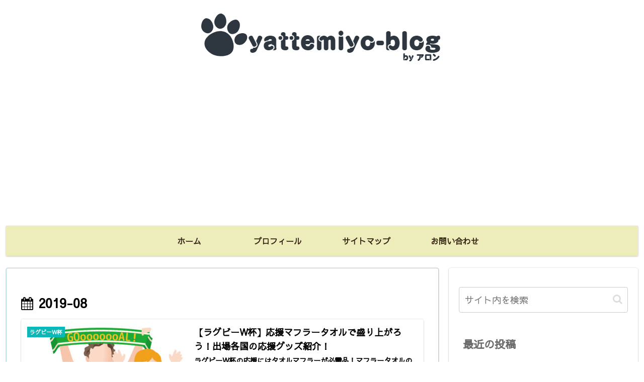

--- FILE ---
content_type: text/html; charset=utf-8
request_url: https://www.google.com/recaptcha/api2/aframe
body_size: 265
content:
<!DOCTYPE HTML><html><head><meta http-equiv="content-type" content="text/html; charset=UTF-8"></head><body><script nonce="G-YULhidmlBiFSdco4i1HA">/** Anti-fraud and anti-abuse applications only. See google.com/recaptcha */ try{var clients={'sodar':'https://pagead2.googlesyndication.com/pagead/sodar?'};window.addEventListener("message",function(a){try{if(a.source===window.parent){var b=JSON.parse(a.data);var c=clients[b['id']];if(c){var d=document.createElement('img');d.src=c+b['params']+'&rc='+(localStorage.getItem("rc::a")?sessionStorage.getItem("rc::b"):"");window.document.body.appendChild(d);sessionStorage.setItem("rc::e",parseInt(sessionStorage.getItem("rc::e")||0)+1);localStorage.setItem("rc::h",'1768907392528');}}}catch(b){}});window.parent.postMessage("_grecaptcha_ready", "*");}catch(b){}</script></body></html>

--- FILE ---
content_type: text/css
request_url: https://yattemiyo-blog.com/wp-content/themes/cocoon-child-master/style.css?ver=6.5.7&fver=20190628042640
body_size: 551
content:
@charset "UTF-8";

/*!
Theme Name: Cocoon Child
Template:   cocoon-master
Version:    1.0.6
*/

/************************************
** 子テーマ用のスタイルを書く
************************************/
/*必要ならばここにコードを書く*/
/* H2 */
.article h2{
padding: 0.5em;/*文字周りの余白*/
  color: #ffffff;/*文字色*/
  background: #191970;/*背景色*/
  border-bottom: solid 3px #516ab6;/*下線*/
}
 
/* H3 */
.article h3{
border-left:none;
border-right:none;
color: #191970;/*文字色*/
  padding: 0.5em 0;/*上下の余白*/
  border-top: solid 3px #191970;/*上線*/
  border-bottom: solid 3px #191970;/*下線*/
}
 
/* H4 */
.article h4{
border-top:none;
border-bottom:none;
 background: linear-gradient(transparent 70%, #191970 70%);
}
 
/* H5 */
.article h5{
border-bottom:none;
 background: linear-gradient(transparent 70%, #a191970 70%);
}
 
/* H6 */
.article h6{
border-bottom:none;
padding: 0;
}
/************************************
** レスポンシブデザイン用のメディアクエリ
************************************/
/*1240px以下*/
@media screen and (max-width: 1240px){
  /*必要ならばここにコードを書く*/
}

/*1030px以下*/
@media screen and (max-width: 1030px){
  /*必要ならばここにコードを書く*/
}

/*768px以下*/
@media screen and (max-width: 768px){
  /*必要ならばここにコードを書く*/
}

/*480px以下*/
@media screen and (max-width: 480px){
  /*必要ならばここにコードを書く*/
}
blogcard-type .blogcard::before{
	background-color:#ff8c00;
}
.blogcard-type .blogcard::before {
    background-color: #ffd700;
}

--- FILE ---
content_type: application/javascript; charset=utf-8;
request_url: https://dalc.valuecommerce.com/app3?p=885877788&_s=https%3A%2F%2Fyattemiyo-blog.com%2F2019%2F08&vf=iVBORw0KGgoAAAANSUhEUgAAAAMAAAADCAYAAABWKLW%2FAAAAMElEQVQYV2NkFGP4nxGZxCA6cRUDY6A5839TzSiGFq0lDIy5XF3%2FZ547wZCssY4BAN6EDInEo5xoAAAAAElFTkSuQmCC
body_size: 1208
content:
vc_linkswitch_callback({"t":"696f627f","r":"aW9ifwAKhS8DhmBdCooERAqKBtSYhA","ub":"aW9ifgAMUTcDhmBdCooBbQqKBthSaQ%3D%3D","vcid":"U7WrD3T5l_8NhK-cj8vtRHZtOYuL4VrK-30m2ClZ_J-9HIK42czLaQ","vcpub":"0.689455","rc.d.booklive.jp":{"a":"2731662","m":"3216479","g":"1ffdab1ee4","sp":"utm_source%3Dspad%26utm_medium%3Daffiliate%26utm_campaign%3D102%26utm_content%3Dnormal"},"renta.papy.co.jp/renta/sc/frm/item":{"a":"2302765","m":"2433833","g":"86e2254296","sp":"ref%3Dvc"},"l":4,"stg2.bl.booklive.jp":{"a":"2731662","m":"3216479","g":"1ffdab1ee4","sp":"utm_source%3Dspad%26utm_medium%3Daffiliate%26utm_campaign%3D102%26utm_content%3Dnormal"},"honto.jp/ebook":{"a":"2699886","m":"3198763","g":"401a0d38b5","sp":"partnerid%3D02vcnew%26cid%3Deu_eb_af_vc"},"p":885877788,"rc.bl.booklive.jp":{"a":"2731662","m":"3216479","g":"1ffdab1ee4","sp":"utm_source%3Dspad%26utm_medium%3Daffiliate%26utm_campaign%3D102%26utm_content%3Dnormal"},"s":3458158,"booklive.jp":{"a":"2731662","m":"3216479","g":"1ffdab1ee4","sp":"utm_source%3Dspad%26utm_medium%3Daffiliate%26utm_campaign%3D102%26utm_content%3Dnormal"},"papy.co.jp/vcdummy":{"a":"2302765","m":"2433833","g":"86e2254296","sp":"ref%3Dvc"}})